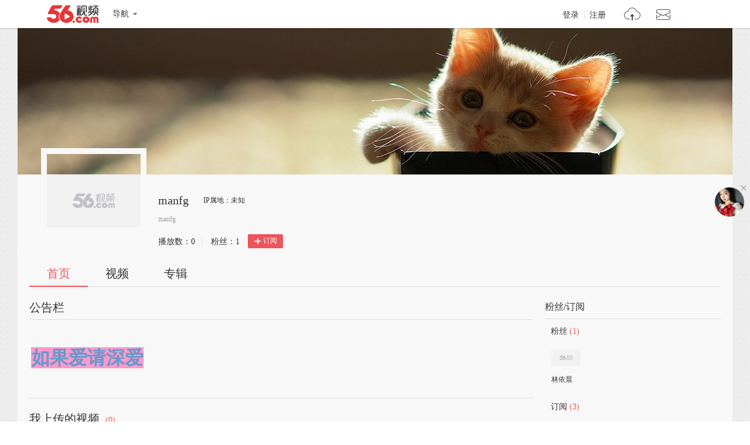

--- FILE ---
content_type: application/javascript;charset=UTF-8
request_url: https://sp.qf.56.com/v56/indexGirlfriend.do?ts=1768935775967&callback=jsonp_callback_spqf56comindexGirlfriend
body_size: 105
content:
jsonp_callback_spqf56comindexGirlfriend({"status":200,"updateTime":"2026-01-21 03:02:57","message":{"anchor":{"pic":"https://00cdc5c2e0ddc.cdn.sohucs.com/c_fit,w_200,h_200/cs202409/1726945094598/corp.png","url":"https://qf.56.com/7531537?union=56_girlfriend"}}})

--- FILE ---
content_type: text/plain;charset=UTF-8
request_url: https://v4-passport.56.com/i/cookie/common?callback=passport4011_cb1768935778816&domain=56.com&_=1768935778817
body_size: -299
content:
passport4011_cb1768935778816({"body":"","message":"Success","status":200})